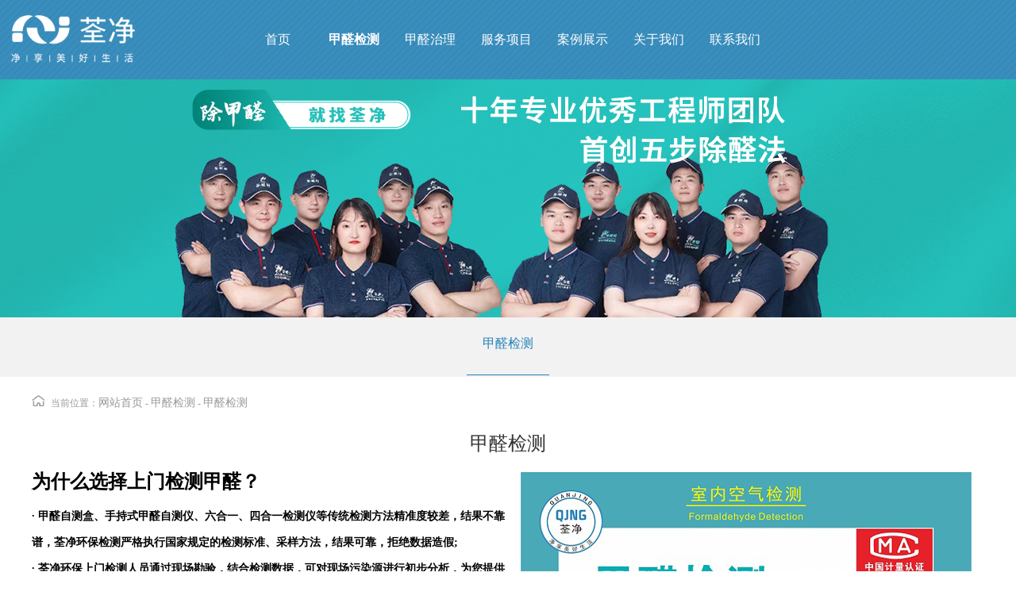

--- FILE ---
content_type: text/html; charset=utf-8
request_url: http://www.kangkanghuanbao.com/jqjc.aspx?page=jqjc
body_size: 6884
content:
<!DOCTYPE html>
<html>
<head>
    <meta charset="UTF-8">
    <meta name="viewport" content="width=1220">
    <meta http-equiv="X-UA-Compatible" content="IE=edge,chrome=1" />
    <title>甲醛检测_荃净环保科技有限公司</title>
    <meta name="keywords" content="甲醛检测" />
    <meta name="description" content="" />

    <link rel="stylesheet" href="/templates/htxj/css/aos.css">
    <link rel="stylesheet" href="/templates/htxj/css/style.css">
    <link rel="stylesheet" href="/templates/htxj/font/iconfont.css">
    <script type="text/javascript" src="/templates/htxj/js/jquery-1.10.2.min.js"></script>
    <script type="text/javascript" src="/templates/htxj/js/jquery.SuperSlide.2.1.js"></script>
	<link href="/templates/htxj/images/logo.ico" type="image/x-icon" rel="shortcut icon" />

</head>
<body>
    <!--导航开始-->
    <div class="header_nav">
	<div class="w1440">
		<a href="/" class="h_logo"><img src="/templates/htxj/images/logo.png"/></a>
		<div class="header_dao">
			<ul id="nav" class="nav">
					<li class="nLi  ">
						<h3>
							<a href="/">
								<p>首页</p>
							</a>
						</h3>
					</li>
					<li class="nLi active">
						<h3>
							<a href="/jqjc.aspx?page=jqjc">
								<p>甲醛检测</p>
							</a>
						</h3>
						<ul class="sub">
							
                        <li><a href="/jqjc.aspx?page=jqjc">甲醛检测</a></li>
                        
						
						</ul>
					</li>
					<li class="nLi ">
						<h3>
							<a href="/jqzl.aspx?page=jqzl">
								<p>甲醛治理</p>
							</a>
						</h3>
						<ul class="sub">
							
                        <li><a href="/jqzl.aspx?page=jqzl">甲醛治理</a></li>
                        
						
						</ul>
					</li>
					
					<!--<li class="nLi ">
						<h3>
					
						</h3>
						<ul class="sub">
							
						</ul>
					</li>-->
					<li class="nLi ">
						<h3>
							<a href="/products.aspx?category_id=0">
								<p>服务项目</p>
							</a>
						</h3>
						<ul class="sub">
							
							<li><a href="/products.aspx?category_id=3">服务项目</a></li>
							
						</ul>
					</li>
					
					<li class="nLi ">
						<h3>
							<a href="/case.aspx?category_id=0">
								<p>案例展示</p>
							</a>
						</h3>
						<ul class="sub">
							
							<li><a href="/case.aspx?category_id=50">案例展示</a></li>
							
						</ul>
					</li>

					<!--<li class="nLi ">
						<h3>
							<a href="/pic.aspx?category_id=0">
								<p>荣誉资质</p>
							</a>
						</h3>
						<ul class="sub">
							
							<li><a href="/pic.aspx?category_id=2">荣誉资质</a></li>
							
						</ul>
					</li>-->
					<li class="nLi ">
						<h3>
							<a href="/about.aspx?page=about">
								<p>关于我们</p>
							</a>
						</h3>
						<ul class="sub">
							
                        <li><a href="/about.aspx?page=about">关于我们</a></li>
                        
							<li><a href="/news.aspx?category_id=29">常见问题</a></li>
							
						<!--<li><a href="/gzlc.aspx?category_id=0</a>">工作流程</a></li>
						
						<li><a href="/zyjs.aspx?category_id=36">专员介绍</a></li>
						
						
						<li><a href="/fzlc.aspx?category_id=0</a>">海豚兴教轨迹</a></li>
						
						<li><a href="/gsgg.aspx?category_id=9">公司公告</a></li>
						-->
						</ul>
					</li>

					

					<!--<li class="nLi ">
						<h3>
							
						</h3>
						<ul class="sub">
							
						</ul>
					</li>
					
					<li class="nLi ">
						<h3>
							
						</h3>
						<ul class="sub">
							
						</ul>
					</li>
					
					<li class="nLi ">
						<h3>
							
						</h3>
						<ul class="sub">
							
							
						</ul>
					</li>-->
					
					

					<li class="nLi ">
						<h3>
							<a href="/contact.aspx?page=contact">
								<p>联系我们</p>
							</a>
						</h3>
						<ul class="sub">
							<li><a href="/contact.aspx?page=contact">联系我们</a></li>
							<li><a href="/feedbook.aspx">在线留言</a></li>
							<li><a href="/jobs.aspx?category_id=0">在线招聘</a></li>
						</ul>
					</li>
				</ul>
		</div>
	</div>
	
	<div class="h_menu"><img src="/templates/htxj/images/menu.png"/></div>
</div>
    <!--导航结束-->
    <div class="ny_banner about_banner">
    </div>
    <!--中心部分-->
    <div class="news_main">
        <div class="ny_biaoti">
            <div class="container">
                <ul>
                    
                    <li class=" active ">
                        <a href="/jqjc.aspx?page=jqjc">甲醛检测</a>
                    </li>
                    
                    <!--<li><a href="/gzlc.aspx?category_id=0">工作流程</a></li>
                    
                    <li><a href="/zyjs.aspx?category_id=36">专员介绍</a></li>
                    
                    <li><a href="/fzlc.aspx?category_id=0">海豚兴教轨迹</a></li>
                    
						<li><a href="/gsgg.aspx?category_id=9">公司公告</a></li>
						-->
                </ul>
            </div>
        </div>
        <div class="container">
            <div class="fubiao">
                <img src="/templates/htxj/images/shouye.png">当前位置：<a href="/">网站首页</a> - <a href="/jqjc.aspx?page=jqjc">甲醛检测</a> - <span>甲醛检测</span>
            </div>
            <div class="about_all">
                <h3>甲醛检测</h3>
                <p style="text-indent: 0em;"><strong style="text-indent: 2em;"><img src="/upload/202205/20/202205200943545637.jpg" title="01.jpg" alt="01.jpg" style="float: right;"/></strong></p><p style="text-indent: 0em; line-height: 3em;"><span style="font-size: 24px; color: rgb(0, 0, 0);"><strong style="text-indent: 2em;">为什么选择上门检测甲醛？</strong></span></p><p style="text-indent: 0em; line-height: 2em;"><span style="color: rgb(0, 0, 0);"><strong><span style="color: rgb(0, 0, 0); font-size: 14px;">·&nbsp;甲醛自测盒、手持式甲醛自测仪、六合一、四合一检测仪等传统检测方法精准度较差，结果不靠谱，荃净环保检测严格执行国家规定的检测标准、采样方法，结果可靠，拒绝数据造假;</span></strong></span></p><p style="text-indent: 0em; line-height: 2em;"><span style="color: rgb(0, 0, 0);"><strong><span style="color: rgb(0, 0, 0); font-size: 14px;">·&nbsp;荃净环保上门检测人员通过现场勘验，结合检测数据，可对现场污染源进行初步分析，为您提供相关污染防范建议;</span></strong></span></p><p style="text-indent: 0em; line-height: 3em;"><span style="font-size: 20px; color: rgb(0, 0, 0);"><strong>甲醛检测执行的标准</strong></span></p><p style="text-indent: 0em;"><span style="font-size: 14px;">国家规定甲醛检测必须依据国标《GB/T18883-2002》与《GB50325-2020》，检测方法为酚试剂分光光度法、AHMT分光光度法两种；</span></p><p style="text-indent: 0em;"><span style="font-size: 14px;">家庭检测一般选择国标《GB/T18883-2002》，这是因为《GB/T18883-2002》规定检测前密闭12小时，且需要打开柜门和抽屉，由卫生部联合环保部门颁发，要求严格，是衡量室内空气是否健康的根本依据；而《GB50325-2020》标准规定检测前只需密闭1小时，适用于民用建筑工程(例如清水房)验收，标准相对宽松。</span></p><p style="text-indent: 0em; line-height: 3em;"><span style="font-size: 20px; color: rgb(0, 0, 0);"><strong>不同标准下的甲醛（HCHO）标准值：</strong></span></p><p style="text-indent: 0em; line-height: 2em;"><span style="color: rgb(0, 0, 0);"><strong><span style="color: rgb(0, 0, 0); font-size: 14px;">·&nbsp;≤0.10mg/m³（家庭&nbsp; GB2002）</span></strong></span></p><p style="text-indent: 0em; line-height: 2em;"><span style="color: rgb(0, 0, 0);"><strong><span style="color: rgb(0, 0, 0); font-size: 14px;">·&nbsp;≤0.07mg/m³（Ⅰ类建筑&nbsp; GB2020）</span></strong></span></p><p style="text-indent: 0em; line-height: 2em;"><span style="color: rgb(0, 0, 0);"><strong><span style="color: rgb(0, 0, 0); font-size: 14px;">·&nbsp;≤0.08mg/m³（Ⅱ类建筑&nbsp; GB2020）</span></strong></span></p><p style="text-indent: 0em; line-height: 3em;"><span style="font-size: 20px; color: rgb(0, 0, 0);"><strong>不同污染物的检测方法（国标）：</strong></span></p><p style="text-indent: 0em; line-height: 2em;"><span style="color: rgb(0, 0, 0);"><strong><span style="color: rgb(0, 0, 0); font-size: 14px;">·&nbsp;甲醛&nbsp; &nbsp; &nbsp; &nbsp; &nbsp; 酚试剂分光光度法、AHMT分光光度法；</span></strong></span></p><p style="text-indent: 0em; line-height: 2em;"><span style="color: rgb(0, 0, 0);"><strong><span style="color: rgb(0, 0, 0); font-size: 14px;">·&nbsp;苯&nbsp; &nbsp; &nbsp; &nbsp; &nbsp; &nbsp; &nbsp; GB11737 气相色谱法</span></strong></span></p><p style="text-indent: 0em; line-height: 2em;"><span style="color: rgb(0, 0, 0);"><strong><span style="color: rgb(0, 0, 0); font-size: 14px;">·&nbsp;甲苯 &nbsp; &nbsp; &nbsp; &nbsp; &nbsp;GB11737 气相色谱法</span></strong></span></p><p style="text-indent: 0em; line-height: 2em;"><span style="color: rgb(0, 0, 0);"><strong><span style="color: rgb(0, 0, 0); font-size: 14px;">·&nbsp;二甲苯 &nbsp; &nbsp; &nbsp;GB11737 气相色谱法</span></strong></span></p><p style="text-indent: 0em; line-height: 2em;"><span style="color: rgb(0, 0, 0);"><strong><span style="color: rgb(0, 0, 0); font-size: 14px;">·&nbsp;TVOC &nbsp; &nbsp; &nbsp; &nbsp;标准中的附录C</span></strong></span></p><p style="text-indent: 0em; line-height: 2em;"><span style="color: rgb(0, 0, 0);"><strong><span style="color: rgb(0, 0, 0); font-size: 14px;">·&nbsp;氨 &nbsp; &nbsp; &nbsp; &nbsp; &nbsp; &nbsp; &nbsp; 18204.2.8.1 靛酚蓝分光光度法</span></strong></span></p><p style="text-indent: 0em;"><span style="font-size: 14px;">PS：原《民用建筑工程室内环境污染控制规范》GB50325-2010已废止；Ⅰ类建筑：住宅、医院、老年建筑、幼儿园、学校教室等；Ⅱ类建筑：办公室、商店、旅馆、文化娱乐场所、图书馆、体育场、公共场所等；</span></p><p style="text-indent: 0em; line-height: 3em;"><span style="font-size: 20px; color: rgb(0, 0, 0);"><strong>甲醛检测注意事项</strong></span></p><p style="text-indent: 0em; line-height: 2em;"><span style="color: rgb(0, 0, 0);"><strong><span style="color: rgb(0, 0, 0); font-size: 14px;">·&nbsp;提前12小时关闭待检测房间门窗，打开房间内的抽屉、柜门;</span></strong></span></p><p style="text-indent: 0em; line-height: 2em;"><span style="color: rgb(0, 0, 0);"><strong><span style="color: rgb(0, 0, 0); font-size: 14px;">·&nbsp;清理待检测房间内堆积的装修废料;</span></strong></span></p><p style="text-indent: 0em; line-height: 2em;"><span style="color: rgb(0, 0, 0);"><strong><span style="color: rgb(0, 0, 0); font-size: 14px;">·&nbsp;密闭及检测期间禁止抽烟、喷洒香水等产生异味的活动;</span></strong></span></p><p style="text-indent: 0em; line-height: 2em;"><span style="color: rgb(0, 0, 0);"><strong><span style="color: rgb(0, 0, 0); font-size: 14px;">·&nbsp;冬季检测，室内需打开空调或暖气控制在22-24℃；</span></strong></span></p><p style="text-indent: 0em; line-height: 2em;"><span style="color: rgb(0, 0, 0);"><strong><span style="color: rgb(0, 0, 0); font-size: 14px;">·&nbsp;家庭检测依据标准：《GBT/T18883-2002》。</span></strong></span></p><p style="text-indent: 0em; line-height: 3em;"><span style="font-size: 20px; color: rgb(0, 0, 0);"><strong>不同户型检测点的建议设置</strong></span></p><p style="text-indent: 0em;"><span style="font-size: 14px;">检测点的设置依据《GBT/T18883-2002》，每50㎡设置一个点，家庭检测时一个房间设置一个检测采样点。</span></p><p style="text-indent: 0em; line-height: 2em;"><span style="color: rgb(0, 0, 0);"><strong><span style="font-size: 14px;">·&nbsp;两室一厅，设置3-4个点；</span></strong></span></p><p style="text-indent: 0em; line-height: 2em;"><span style="color: rgb(0, 0, 0);"><strong><span style="color: rgb(0, 0, 0); font-size: 14px;">·&nbsp;三室两厅，设置4-5个点；</span></strong></span></p><p style="text-indent: 0em; line-height: 2em;"><span style="color: rgb(0, 0, 0);"><strong><span style="color: rgb(0, 0, 0); font-size: 14px;">·&nbsp;厨房、卫生间若家具较少，可不做检测；</span></strong></span></p><p style="text-indent: 0em; line-height: 3em;"><span style="font-size: 20px; color: rgb(0, 0, 0);"><strong>荃净环保&nbsp;专业级甲醛检测介绍：</strong></span></p><p style="text-indent: 0em;"><span style="font-size: 14px;">荃净环保为确保数据的准确与公正，专业级家庭检测仅检测甲醛一项，如您需要检测苯系物、氨、氡、TVOC等，请查看下方的CMA检测选项或者选择有大型实验检测仪器的公司。</span></p><p style="text-indent: 0em; line-height: 2em;"><span style="color: rgb(0, 0, 0);"><strong><span style="font-size: 14px;">·&nbsp;检测标准：《GBT/T18883-2002》；</span></strong></span></p><p style="text-indent: 0em; line-height: 2em;"><span style="color: rgb(0, 0, 0);"><strong><span style="color: rgb(0, 0, 0); font-size: 14px;">·&nbsp;检测设备：ZNSK-4分光光度仪（实验室款）；</span></strong></span></p><p style="text-indent: 0em; line-height: 2em;"><span style="color: rgb(0, 0, 0);"><strong><span style="color: rgb(0, 0, 0); font-size: 14px;">·&nbsp;检测方法：酚试剂分光光度法、AHMT分光光度法；</span></strong></span></p><p style="text-indent: 0em; line-height: 2em;"><span style="color: rgb(0, 0, 0);"><strong><span style="color: rgb(0, 0, 0); font-size: 14px;">·&nbsp;采样设备：ZNSK型双通道采样器（CMA机构同款）；</span></strong></span></p><p style="text-indent: 0em; line-height: 2em;"><span style="color: rgb(0, 0, 0);"><strong><span style="color: rgb(0, 0, 0); font-size: 14px;">·&nbsp;收费标准：88元/点，线上优惠价：168/3点（无上门费，3点起测）。</span></strong></span></p><p style="text-indent: 0em;"><span style="font-size: 14px;">PS：苯、甲苯、二甲苯、TVOC等污染气体的检测需要大型的专业实验室设备，便携式检测设备精度差，而分光光度计仅适合检测甲醛，故我司专业级家庭检测仅检测甲醛，同时我司可提供CMA机构检测苯系物及TVOC气体，出具相应的CMA报告。</span></p><p style="text-indent: 0em;"><span style="font-size: 14px;">荃净环保&nbsp;CMA检测介绍：</span></p><p style="text-indent: 0em; line-height: 3em;"><span style="font-size: 20px; color: rgb(0, 0, 0);"><strong>甲醛检测中的常见问题与解答</strong></span></p><p style="text-indent: 0em; line-height: 2em;"><span style="font-size: 16px; color: rgb(0, 0, 0);"><strong>·&nbsp;你们的家庭甲醛检测准不准？</strong></span></p><p style="text-indent: 0em;"><span style="font-size: 14px;">我司所使用检测设备均为CMA实验室标准设备，检测点位设置、采样方法、采样环境营造均依据国标进行，甲醛检测按照酚试剂分光光度法，使用分光光度计进行检测，数据精准，符合国标要求，不可人为操控数值，结果公平公正。</span></p><p style="text-indent: 0em; line-height: 2em;"><span style="font-size: 16px; color: rgb(0, 0, 0);"><strong>·&nbsp;和CMA检测哪种检测方法比较好？</strong></span></p><p style="text-indent: 0em;"><span style="font-size: 14px;">方法没有好坏之分，两种方法检测结果基本一致，客户可根据自身需求灵活选择。</span></p><p style="text-indent: 0em; line-height: 2em;"><span style="font-size: 16px; color: rgb(0, 0, 0);"><strong>·&nbsp;法律维权、环评验收应该选择哪种检测方式？</strong></span></p><p style="text-indent: 0em;"><span style="font-size: 14px;">CMA检测。CMA检测报告具有法律效力，被各大机构所承认，需要注意的是CMA检测多为大气采样，仅可测量室内空气中的各项气体含量，不可检测家具等单个物品甲醛等含量。</span></p><p style="text-indent: 0em; line-height: 2em;"><span style="font-size: 16px; color: rgb(0, 0, 0);"><strong>·&nbsp;网售甲醛检测仪和检测试纸准不准？</strong></span></p><p style="text-indent: 0em;"><span style="font-size: 14px;">精度极差，结果不被任何机构、公司承认；无法区分有害气体成分，检测数据在同等环境中会受抽烟、烹饪等人为活动剧烈波动；而检测试纸人眼比对，误差更大。</span></p><p style="text-indent: 0em;"><span style="font-size: 14px;">&nbsp;</span></p><p><br/></p>
            </div>
        </div>
    </div>
    <!--推荐新闻-->
    <div class="zixun">
    <div class="news_lists container">
        <ul class="li_txt">
            
        </ul>

        <ul class="li_txt li_rtxt">

            
        </ul>
    </div>

</div>
    <!--底部-->
    
<div class="footer">
	<div class="w1200">

		<a href="#" class="f_logo"><img src="/templates/htxj/images/f_logo.png"/></a>


		<div class="footer_right">
			<div class="f_nav">
				<a href="/">网站首页</a>
				<a href="/about.aspx?page=about">关于我们</a>
            
				<a href="/products.aspx?category_id=0">服务项目</a>
				<a href="/case.aspx?category_id=0">案例展示</a>
				<a href="/news.aspx?category_id=0">新闻资讯</a>
              
				<a href="/contact.aspx?page=contact">联系我们</a>
			</div>


			<div class="footer_zhichi">
				<div class="copy_l">COPYRIGHT © 2022 河南康康环保科技有限公司<a target="_blank" href="https://beian.miit.gov.cn"> 备案号:豫ICP备2021038518号-1</a></div>
				
			
				<p><span>平台支持：云鼎大数据</span></p>
			</div>


		</div>


	</div>	
</div>
   

<script>
jQuery("#nav").slide({type:"menu",titOnClassName:"active", titCell:".nLi", targetCell:".sub", effect:"slideDown", delayTime:300 , triggerTime:0, returnDefault:true});

$(".h_menu").click(function(){
	$(".header_dao").toggle(1000)
})



		//在线客服
	var lxbtn = $(".lxfx li");
    lxbtn.each(function () {
        var index = $(this).index();
        if (index == 0 || index == 1 ) {
            $(this).hover(function () {
                $(this).stop().animate({ marginLeft: "-10px", width: "90px" }, 600)
            }, function () {
                $(this).stop().animate({ marginLeft: "0px", width: "90px" }, 600)
            })
        }
        if (index == 6) {
            $(this).hover(function () {
                $(this).stop().animate({ marginLeft: "-165px", width: "242px" }, 600)
            }, function () {
                $(this).stop().animate({ marginLeft: "0px", width: "90px" }, 600)
            })
        }
        if (index == 2) {
            $(this).hover(function () {
                $(this).stop().animate({ marginLeft: "0px", width: "90px" }, 600, function () {
                    $(".fix_ewm").stop().show()
                })
            }, function () {
                $(this).stop().animate({ marginLeft: "0px", width: "90px" }, 600, function () {
                    $(".fix_ewm").stop().hide()
                })
            })
        }
		
		if (index == 3) {
            $(this).hover(function () {
                $(this).stop().animate({ marginLeft: "0px", width: "90px" }, 600, function () {
                    $(".fix_swm").stop().show()
                })
            }, function () {
                $(this).stop().animate({ marginLeft: "0px", width: "90px" }, 600, function () {
                    $(".fix_swm").stop().hide()
                })
            })
        }
    });
	

</script>


<script>
var _hmt = _hmt || [];
(function() {
  var hm = document.createElement("script");
  hm.src = "https://hm.baidu.com/hm.js?5104cebe5c3ae5189bf79de43b859176";
  var s = document.getElementsByTagName("script")[0]; 
  s.parentNode.insertBefore(hm, s);
})();
</script>

    <!--底部结束-->

    
</body>
</html>


--- FILE ---
content_type: text/css
request_url: http://www.kangkanghuanbao.com/templates/htxj/css/style.css
body_size: 8079
content:
@charset "utf-8";
/* CSS Document */
*{margin:0; padding:0; list-style:none; box-sizing:border-box;}
img{ border:0;}
a{ text-decoration:none; color:#333; transition: all 0.3s; -o-transition: all 0.3s; -mos-transition: all 0.3s; -webkit-transition: all 0.3s;  }
input,textarea,button{outline:none;}
em{ font-style:normal;}
h1,h2,h3,h4,h5,h6{ font-weight:normal;}
hr{ border:none;}
.l{ float:left}
.r{ float:right}
.tow{ overflow:hidden; text-overflow: ellipsis; white-space: nowrap;}
.container{ width:1200px; margin: 0 auto; }
.w1200{ width:1200px; margin: 0 auto; }
.w1440{ width:1440px; margin: 0 auto; }
.clearfix:before,.clearfix:after{content:".";display:block;height:0;clear:both;visibility:hidden}

*:focus{   
	border:none;
}

@font-face {
    font-family: 'BebasNeue-Regular';
    src: url('../font/zzgc.OTF') format('woff');
    font-weight: normal;
    font-style: normal;
}




/* 导航栏 */
.header_nav{height:100px; width:100%; background:url(../images/nav_bjs.png) no-repeat center; background-size:cover; position: relative}
.h_logo{width:249px; height:100px; float: left; display: flex; align-items: center;}
.h_logo img{ align-items: center; margin: 0px auto; max-width: 100%;}
.header_dao{width:1015px; height: 100%;  float: right;  }
.nav{width:100%; height:100%;}
.nav .nLi{ float:left;  position:relative; display:inline; height:100%;  width:144px;  line-height: 100px;  }
.nav .nLi h3{ height:100%; width:100%; text-align: center;}
.nav .nLi h3 a{font-size:16px;  color:#ffffff;  position: relative  }
.nav .nLi h3 a p{font-size:16px; color:#ffffff; }
.nav .nLi:hover h3 p,.nav li.active h3 p{font-weight:bold;}
.nav .sub{ display:none;left:50%; top:100px;  position:absolute;  line-height:26px; width:130px;  margin-left: -65px;    z-index: 999; background:rgba(255,255,255,0.7);}
.nav .sub li{ zoom:1; border-bottom: 1px solid #eeeeee;  height:40px; line-height:40px; text-align: center }
.nav .sub li p{ width:100%; float: left; margin: 0px;}
.nav .sub li span{ float: right;}
.nav .sub a{ display:block; padding:0 10px; color: #434343; font-size: 14px; height: 100%; }
.nav .sub a:hover{color:#0d357f}
.h_menu{width:30px; height: auto; position: absolute; top:40px; right:5%}






/* 首页:banner */
.banner{ width:100%; height:920px; position: relative; overflow: hidden; background:#000}
.banner .slideBox{position:relative;overflow:hidden;width:100%;height:100%}
.banner .slideBox .hd{z-index:1;overflow:hidden;height:auto; position: absolute; bottom:130px; right:76px;}
.banner .slideBox .hd ul{overflow:hidden;zoom:1; margin:28px auto 40px; display: table; width:40px;}
.banner .slideBox .hd ul li{margin:15px auto; width:12px;height:12px; cursor:pointer; border-radius:10px; background: #fff;}
.banner .slideBox .hd ul li.on{background: #062b8f}
.banner .slideBox .bd{position:relative;z-index:0;width:100%;height:920px; overflow: hidden}
.banner .slideBox .bd ul{width:100%;height:100%}
.banner .slideBox .bd li{width:100%;height:100%;vertical-align:middle;zoom:1; }
.banner .slideBox .bd li a{display:block;overflow:hidden;width:100%;height:100%; }
.banner_info{width:1440px; height: auto; overflow: hidden; margin: 20% auto 0;}
.banner_info h3{font-size: 58px; color: #fff; font-weight: bold;}
.banner_info p{font-size:36px; color: #fff; margin-top: 10px;}
.hd_zi{width:100%; height: auto; position: absolute; bottom:20px; left:0; text-align: center; font-size: 24px; color: #fff; font-weight: bold; z-index: 9}






/*关于我们*/
.index_about{width:100%; height: auto; overflow: hidden; margin-top: 24px}
.index_about_top{width:100%; height: auto; text-align: center; margin-bottom: 90px;}
.left_jt{width:118px; height: auto; float: left}
.index_about_left{width:690px; height: auto; float: left}
.index_about_left h3{font-size: 36px; color: #333436; margin-bottom: 65px;}
.index_about_left dl{width:100%; height: auto; overflow: hidden; margin-bottom: 26px;}
.index_about_left dl dt{font-size: 28px; color: #4d4d4d; margin-bottom: 10px;}
.index_about_left dl dd{font-size: 16px; color: #4d4d4d; line-height:30px;}
.index_about_left a{font-size: 16px; color: #4d4d4d}
.index_about_right{float: right}
.in_about_p1{width:100%; height: auto; margin-bottom: 32px; text-align: right}
.in_about_p2{width:430px; height: auto; overflow: hidden}




/*教育*/
.index_jioayu{width:100%; height: auto; overflow: hidden; background: #f7f7f7; padding: 92px 0; margin-top: 95px;}
.index_jioayu_top{width:100%; height: auto; overflow: hidden; text-align: center}
.index_jioayu_top h3{font-size: 36px; color: #333436; line-height: 54px;}
.index_jioayu_top p{font-size:20px; color: #4d4d4d; line-height: 54px; margin-top: 24px;}
.index_jioayu_top img{margin-top: 30px; margin-bottom: 36px;}
.index_jioayu_left{width:22%; height: 492px; float: left; background: #fff; padding: 90px 20px 0; text-align: center }
.index_jioayu_left h4{font-size: 36px; color: #333436}
.index_jioayu_left p{font-size: 16px; color: #4d4d4d; line-height: 28px; margin: 38px 0 48px}
.index_jioayu ul{width:76%; height: auto; float: right}
.index_jioayu ul li{width:32%; height: auto; float: left; margin-bottom: 18px; margin-right: 2%;}
.jy_pic{width:100%; height: auto; overflow: hidden; position: relative}
.jy_pic img{width:100%; height: auto; display: block; transform: scale(1);  transition: all 1s ease 0s; -webkit-transform: scale(1);  -webkit-transform: all 1s ease 0s;
}
.jy_pic i{width:100%; height:100%; display: block; background: url(../images/jy_icon.png) no-repeat center; position: absolute; top:100%; left:0; transition: all 0.4s ease-in-out;}
.index_jioayu ul li h4{width:100%; height: 50px; line-height: 50px; font-size: 20px; color: #4d4d4d; text-overflow: ellipsis; overflow: hidden; white-space: nowrap; text-align: center }
.index_jioayu ul li:nth-child(3n){margin-right: 0}
.index_jioayu ul li:hover img{transform: scale(1.05);transition: all 1s ease 0s;-webkit-transform: scale(1.05);-webkit-transform: all 1s ease 0s;}
.index_jioayu ul li:hover i{top: 0; transition: all 0.4s ease-in-out;}



/*方案*/
.index_fan{width:100%; height: auto; overflow: hidden; margin-top: 90px;}
.index_fan_top{width:100%; height: auto; overflow: hidden}
.index_fan_top h3{font-size: 36px; color: #333436; float:left; }
.index_fan_top img{float: right}
.index_fan_center{width:100%; height: auto; overflow: hidden; margin-top: 55px; margin-bottom: 48px;}
.index_fan_center h4{width:100%; line-height: 45px; font-size: 28px; color: #4d4d4d}
.index_fan_center p{width:100%;  font-size: 16px; color: #4d4d4d; margin-top: 10px;}
.index_fan .swiper-container{padding-bottom: 50px;}
.index_fan .swiper-slide .slide_b{width:100%; height: 160px; float: left; background: #f7f7f7; padding:24px; position: relative}
.index_fan .swiper-slide .slide_b h3{font-size: 22px; color: #4d4d4d; line-height: 40px;}
.index_fan .swiper-slide .slide_b p{font-size: 14px; color: #4d4d4d; line-height: 30px; margin-top: 5px;}
.index_fan .swiper-slide .slide_b i{width:60px; height: 60px; position: absolute; top:10px; right:33px; display: block}
.index_fan .swiper-slide .slide_b:hover{background: url(../images/fan_bjs.png) no-repeat center}
.swiper-pagination-bullet{float: left; background: #bebebe!important; opacity: 1}
.swiper-pagination-bullet-active{width:40px; height: 8px; border-radius: 8px;}
.index_fan .swiper-slide .slide_b:hover h3,.index_fan .swiper-slide .slide_b:hover p{color:#fff}
.fan_i1{background: url(../images/icon1.png) no-repeat center}
.fan_i2{background: url(../images/icon2.png) no-repeat center}
.fan_i3{background: url(../images/icon3.png) no-repeat center}
.fan_i4{background: url(../images/icon4.png) no-repeat center}
.fan_i5{background: url(../images/icon5.png) no-repeat center}
.fan_i6{background: url(../images/icon6.png) no-repeat center}

.index_fan_pic img{width:38px; height:auto;  position: absolute; top:22px; right:33px; display: block}
.fan_pic_b{display:none;}
.slide_b:hover .fan_pic_b{display:block};
.slide_b:hover .fan_pic_h{display:none};





/*机构*/
.index_jigou{width:100%; height: auto; overflow:hidden; margin-top: 90px;}
.index_jigou .index_jioayu_top p{line-height: 45px; margin-top: 18px}
.picMarquee-left{ overflow:hidden; position:relative; margin-top: 20px;}
.picMarquee-left .bd{}
.picMarquee-left .bd ul{ overflow:hidden; zoom:1; }
.picMarquee-left .bd ul li{ margin:0 5px; float:left; _display:inline; overflow:hidden; text-align:center; width:290px; border:1px solid #eee}
.picMarquee-left .bd ul li a{width:100%; height: 100%; display: block; position: relative; overflow: hidden}
.picMarquee-left .bd ul li img{width:100%; height: auto; display: block; transform: scale(1);  transition: all 1s ease 0s; -webkit-transform: scale(1);  -webkit-transform: all 1s ease 0s;}
.jigou_info{width:100%; height: 100%; background: rgba(19,43,136,0.8); position: absolute; bottom:-100%; left:0; z-index: 9; text-align: center; padding-top: 20px; transition: all 0.4s ease-in-out;}
.jigou_info p{width:100%; height: 30px; line-height: 30px; color: #fff; font-size: 16px;}
.jigou_info h3{width:100%; height: 30px; line-height: 30px; color: #fff; font-size: 14px;}
.jigou_info h3 span{font-size: 22px; color: #fff; margin-right: 8px;}
.jg_more{width:78px; height: 56px; display: block; margin: 32px auto 0}
.picMarquee-left .bd ul li:hover img{transform: scale(1.05);transition: all 1s ease 0s;-webkit-transform: scale(1.05);-webkit-transform: all 1s ease 0s;}
.picMarquee-left .bd ul li:hover .jigou_info{bottom:0; transition: all 0.4s ease-in-out;}
.picMarquee-left .bd ul li:hover a{box-shadow: 1px 1px 5px rgba(0,0,0,0.2)}
.jigou_info i{width:100%; height:94px; display: block; background: url(../images/t_icon.png) no-repeat center; margin-top:50px; margin-bottom:70px;}





/*优势*/
.index_youshi{width:100%; height:500px; background:url(../images/youshi_bjs.jpg) no-repeat center; margin-top: 75px; background-size:cover!important}
.index_youshi ul{width:438px; height: 100%; float: right; background: rgba(255,255,255,0.7)}
.index_youshi ul li{width:50%; height: 250px; float: left; border-right:2px solid rgba(255,255,255,0.7); border-bottom:2px solid rgba(255,255,255,0.8); }
.index_youshi ul li:nth-child(2n){border-right:0}
.index_youshi ul li .in_tixi_show{width:100%; height: auto; padding: 0px 10px; line-height: 40px; margin-top: 30px;}
.in_tixi_show p{font-size: 20px; color: #4d4d4d; float: left}
.in_tixi_hover{width:100%; height: 100%; background: rgba(37,131,183,0.7);  display: none; padding: 10px;}
.in_tixi_hover p{font-size:20px; color:#fff; margin: 10px 0 10px}
.in_tixi_hover span{font-size:14px; color:#fff}
.index_youshi ul li:hover .in_tixi_hover{display: block}
.index_youshi ul li:hover .in_tixi_show{display: none}
.index_tixi_img{width:899px; height: 329px; position: absolute; top:382px; right:0}
.in_tixi_hover i{font-size: 20px; color: #fff; font-style: normal; display: block}




/*新闻*/
.index_news{width:100%; height:auto; overflow: hidden; margin-top:52px }
.index_news_right{width:1200px; height: auto; float: right}
.index_news_tl{width:100%; height: auto; overflow: hidden}
.index_news_tl img{width:78px; height: 56px; float: right; margin-top: 10px;}
.index_news_tl dl{width:auto; float: left}
.index_news_tl dl dt{font-size: 36px; color: #333436; margin-bottom: 14px;}
.index_news_tl dl dd{font-size: 36px; color: #333436; margin-bottom: 10px; width: 100%; }
.index_news_tl dl dd a{font-size: 28px; color: #4d4d4d;}
.index_news_tl dl dd span{font-size: 28px; color: #4d4d4d;}
.index_news_right ul{width:100%; height: auto; overflow: hidden; margin-top: 42px;}
.index_news_right ul li{width:48%; height: 240px; float: left; background: url(../images/news_hbjs.jpg) no-repeat center; margin-bottom: 40px;
	padding:35px 40px; transition: all 0.4s ease-in-out;}
.index_news_right ul li span{width:100%; height: auto; display: block; font-size: 14px; color: #4d4d4d}
.index_news_right ul li h3{width:100%; height: 30px; line-height: 30px; display: block; font-size: 22px; color: #4d4d4d; text-overflow: ellipsis; overflow: hidden; white-space: nowrap; margin: 12px 0}
.index_news_right ul li p{width:100%; height:48px; line-height:24px; display: block; font-size: 14px; color: #4d4d4d; word-break:break-all;display:-webkit-box; -webkit-line-clamp:2; -webkit-box-orient:vertical; overflow:hidden; }
.index_news_right ul li i{font-style: normal; color:#4d4d4d; font-size: 14px; display: block; margin-top: 20px;}
.index_news_right ul li:nth-child(2n){float:right;}
.index_news_right ul li:hover{background: url(../images/news_bjs.jpg) no-repeat center; border-radius: 8px; transition: all 0.4s ease-in-out;}
.index_news_right ul li:hover h3,.index_news_right ul li:hover p ,.index_news_right ul li:hover i,.index_news_right ul li:hover span{color:#fff}
.index_news_tl dl dd a:hover{color:#2583b7}




/*联系我们*/
.index_contact{width:100%; height: 218px;  margin-top: 80px;}
.index_contact_left{float: left; width: 340px}
.index_contact_left h3{font-size: 36px; color: #333436; margin-bottom: 25px;}
.index_contact_left p,.index_contact_left p a{font-size: 18px; color: #4d4d4d; line-height:32px;}

.index_contact_right{width:740px; height: auto; float: right}
.index_input{width:100%; height: 50px; margin-bottom: 10px;}
.index_input p{width:240px; height: 50px; float: left; position: relative; margin-right: 10px; background: #f7f7f7}
.index_input p:last-child{margin-right: 0}
.index_input p input[type="text"]{width:100%; height: 100%; border: 0; background: none; font-size: 14px; color: #4d4d4d; padding: 0px 10px;}
.index_contact_right textarea{width:100%; height: 80px; background: #f7f7f7; padding: 10px; font-size: 14px; color: #4d4d4d; border: 0; resize: none}
.qrly{width:240px; height: 50px; background: #2583b7; line-height: 50px; border: 0; color:#fff; float:left; padding: 0px 10px 0 20px; text-align: left; margin-top: 20px;}
.in_ma{float: right; margin-top: 30px;}
.in_ma i{width:100%; height: 100%; display: block}
.in_weixin,.in_sj{width:37px; height: 37px; border: 1px solid #2583b7; float: left; position: relative; margin-right: 12px; border-radius: 50%}
.in_weixin img,.in_sj img{width:80px; height: 80px; position: absolute; top:-80px; left:0; display: none; z-index: 999}
.weixin_icon{background:url(../images/wx_icon.png) no-repeat center}
.sj_icon{background:url(../images/sj_icon.png) no-repeat center}
.dt_icon{background:url(../images/dt_icon.png) no-repeat center}
.in_ditu{width:37px; height: 37px; border: 1px solid #2583b7; float: left; position: relative; border-radius: 50%}
.in_ditu:hover,.in_weixin:hover,.in_sj:hover{background: #2583b7}
.in_ditu:hover .dt_icon{background:url(../images/dt_hicon.png) no-repeat center}
.in_weixin:hover .weixin_icon{background:url(../images/wx_hicon.png) no-repeat center}
.in_sj:hover .sj_icon{background:url(../images/sj_hicon.png) no-repeat center}
.in_sj:hover img{display: block}
.in_weixin:hover img{display: block}
.qrly:hover{background: #333; cursor: pointer}






/*底部*/
.footer{width:100%; height:auto; position: relative; background:#2583b7; margin-top:55px; overflow: hidden; padding: 38px 0}
.f_logo{width:120px; height: auto; float: left}
.f_logo img{width:100%; height: auto; display: block}
.footer_right{width:1000px; height: auto; float: right; margin-top: 10px;}
.f_nav{width:100%; height: 30px; line-height: 30px;}
.f_nav a{font-size: 16px; color: #fff; float: left; margin-right:122px;}
.f_nav a:last-child{margin-right: 0}
.copy{clear:both;width:100%;height:45px; line-height:45px;  position: relative; border-top:1px solid rgba(255,255,255,0.2); margin-top: 40px;}
.copy_l{float:left; font-size:14px; color:#fff; height: 100%; line-height: 45px; }
.copy_l a{color:#fff}
.copy_l a:hover{font-weight:bold;}
.footer_zhichi{width:100%; height:45px; margin-top: 12px;}
.footer_zhichi p{ width: auto; float: right;  color:#777777; height: 100%; line-height: 45px;}
.footer_zhichi .pt{width:121px;height:18px; background: url(../images/vl.png) no-repeat; margin-top:14px; margin-right: 10px}
.footer_zhichi .js{width:121px;height:18px; background: url(../images/wl.png) no-repeat; margin-top:14px;}
.footer_zhichi .pt:hover{background: url(../images/vl_hover.png) no-repeat}
.footer_zhichi .js:hover{background: url(../images/wl_hover.png) no-repeat} 
.footer_zhichi span{float: left; font-size:14px; color: #fff;}
.footer_zhichi i{ float: left;}
.f_nav a:hover{font-weight: bold;}







/*内页banner*/
.ny_banner{width:100%;height:300px; background-size:cover!important}
.about_banner{background:url(../images/about_ban.jpg) no-repeat center}
.hthz_banner{background:url(../images/hthz_ban.jpg) no-repeat center}
.contact_banner{background:url(../images/contact_ban.jpg) no-repeat center}
.join_banner{background:url(../images/join_ban.jpg) no-repeat center}
.news_banner{background:url(../images/news_ban.jpg) no-repeat center}
.product_banner{background:url(../images/product_ban.jpg) no-repeat center}
.htrj_banner{background:url(../images/htrj_ban.jpg) no-repeat center}
.htpx_banner{background:url(../images/htpx_ban.jpg) no-repeat center}
.service_banner{background:url(../images/service_ban.jpg) no-repeat center}







/*副导航*/
.fubiao{width:100%; height:35px;color: #999;font-size: 12px; line-height: 35px; margin: 15px 0 20px;}
.fubiao a{font-size: 14px; color: #999;}
.fubiao span{ color:#999; font-size: 14px;}
.fubiao img{margin-right:8px; width:16px; height:14px;}
.ny_biaoti{width:100%; height: 75px; display: table; background: #f2f2f2}
.ny_biaoti .container{text-align: center; display: table }
.ny_biaoti ul{width:auto; height: 75px; text-align: center; display: table; max-width: 100%;     margin: 0px auto; padding-top: 23px;}
.ny_biaoti ul li{ float: left; width: auto; text-align: center; height: 50px;}
.ny_biaoti ul li a{font-size: 16px; color:#666; border-right: 1px solid #cccccc; width: 100%; display: block;padding: 0px 20px}
.ny_biaoti ul li.active a{color:#2583b7;}
.ny_biaoti ul li.active{ border-bottom: 1px solid #2583b7}
.ny_biaoti ul li:hover{border-bottom: 1px solid #2583b7}
.ny_biaoti ul li:hover a{color:#2583b7;}
.ny_biaoti ul li:last-child a{ border-right:0px;}
.fubiao a:hover{color:#2583b7;}
.fubiao span:hover{color:#2583b7;}


.ny_futitle{width:100%; height:auto; margin-top: 18px; background: #f2f2f2; overflow:hidden; margin-bottom:40px;}

.ny_futitle .ny_fubiao{ width:auto; height:50px; line-height:50px; background:#2583b7;  padding-left: 80px; padding-right:12px;float: left}
.ny_futitle h3{font-size: 24px; color: #fff; font-weight: bold; width:auto; height:100%; background: url(../images/jts.png) no-repeat center right; padding-right:60px;}
.ny_futitle ul{max-width:900px; height: 100%; float: right; padding-right: 30px;}
.ny_futitle ul li{width:auto; height: 50px; margin-right: 30px; float: left; line-height: 50px;}
.ny_futitle ul li a{color:#333333; font-size: 16px;}
.ny_futitle ul li.active_a a,.ny_futitle ul li:hover a{color:#2583b7; }







/*内页关于我们*/
.news_main{width:100%; height: auto; margin-bottom: 70px; overflow: hidden;}
.about_all{font-size: 16px; color:#666; line-height: 28px; position:relative}
.ny_about_info{width:100%; height: 270px; margin-top: 40px;}
.ny_about_info img{width:380px; height: 270px; float: left;}
.ny_about_info .ny_about_right{width:800px; height: 270px; background: url(../images/abj.jpg) no-repeat; float: right; padding: 25px 50px;text-indent:2rem}
.ny_about_right h5{font-size: 24px; color:#FFFFFF; line-height: 30px; margin: 10px 0;}
.ny_about_right p{font-size: 16px; color:#FFFFFF; line-height: 28px; text-indent:2rem}
.about_all h3{font-size:24px; color:#333; text-align:center; margin:10px 0;}
.about_lc:after{content:""; width:1px; background:#2583b7; height:100%; position:absolute; top:0; left:206px;}


/*内页环境*/
.ny_honor{width:100%; height: 100%;}
.ny_honor ul{width:100%; height: 100%; display: block; overflow: hidden;}
.ny_honor ul li{width:280px; height: auto; float: left; margin-right: 15px;}
.ny_honor ul li .honor_pic{width:280px; height: auto; overflow: hidden; border:1px solid #ddd}
.ny_honor ul li .honor_pic img{width:100%; display:block;}
.ny_honor ul li p{width:100%; height: 35px; line-height: 35px; text-overflow: ellipsis; overflow: hidden; white-space: nowrap; text-align: center;}
.ny_honor ul li:nth-child(4n){margin-right: 0px;}
.ny_honor ul li:hover p{color:#2583b7}


/* .timer_shaft_line{position: relative;} */
.product_cite{width: 690px;font-size: 15px;}
.product_cite h4{text-align: right;font-size: 15px;}
.timer_shaft_left{float: left;font-size:20px;width:216px;text-align: left;position: relative; line-height: 42px;  }
.timer_shaft_left::after{content:"";position: absolute;right: 3px;top: 22px;width: 11px;height: 11px;border:1px solid #2583b7;border-radius:50%;background: #fff;z-index: 2;}
.timer_shaft_right{float: right;line-height: 35px;padding-left: 30px; padding-top: 13px;color: #666; width:970px;   }
.timer_shaft_right > img{ display: block; width: 300px; height: auto; }
.timer_shaft_box{position: relative; margin-top: 70px;   }
.timer_shaft_box::after{content: '';position: absolute;left: 165px;height: 100%;width: 1px;background: #2583b7;z-index: 1;top: 0;}
.timer_shaft_line .timer_shaft_left{padding: 8px 15px;}
.clear_new{clear:both;overflow:hidden;}
.clear_new2:after{display:block;clear:both;content:"";visibility:hidden;height:0}
.timer_shaft_box:first-child{margin-top: 50px;}
.exhibition_text{background: #eeeeee;padding: 30px;line-height: 30px;}
.exhibition_text h2{font-size: 24px;font-weight: bold;margin-bottom: 6px;}
.pic_list{width: 100%;}
.pic_list ul li{width: 23.5%;float: left;margin-right: 2%;margin-bottom: 10px;overflow: hidden;}
.pic_list ul li:nth-child(4n){margin-right: 0;}
.pic_list ul li a{display: block;}
.pic_list_box{overflow: hidden;}
.pic_list_box img{width:100%}
.pic_list ul li a img{width: 100%;transition:  all .5s;}
.pic_list ul li a p{text-align: center;line-height: 30px;margin-top: 10px;font-size:16px;overflow:hidden;text-overflow:ellipsis;white-space:nowrap;}
.pic_list ul li:hover a img{transform: scale(1.2);}
.text_list{margin-bottom: 50px;;}
.text_list li a{display: block;}
.text_list li p{float: left;width: 70%;overflow: hidden;white-space:nowrap;text-overflow:ellipsis;}
.text_list li span{float: right;}
.text_list li{border-bottom: 1px dashed #cacaca;padding: 10px;}
.timer_shaft_right b{font-size:16px;   color: #333;}
.timer_shaft_right span{font-size:16px;}



/*内页新闻*/
.news_x{clear:both;margin:0 auto;width:100%; font-size:14px; color:#666}
.news_x dl{display:block;overflow:hidden;padding:20px 0;width:100%;height:auto;border-bottom:#e5e5e5 1px solid}
.news_x dl dt{float:right;overflow:hidden;width:200px;height:149px}
.news_x dl dt img{width:198px;height:auto; display:block; transition:all 1s ease 0s;-webkit-transform:scale(1);-webkit-transform:all 1s ease 0s;transform:scale(1)}
.news_x dl dd{float:left;width:968px}
.news_x dl dd h3{width:100%;height:30px;line-height:30px}
.news_x dl dd h3 a{overflow:hidden;color:#333;text-overflow:ellipsis;white-space:nowrap;font-size:16px;-o-text-overflow:ellipsis;-webkit-text-overflow:ellipsis;-moz-text-overflow:ellipsis}
.news_x dl dd time{color:#999;font-size:16px}
.news_x dl dd p a{display:block;height:100%;color:#999;font-size:14px;line-height:30px}
.news_x dl dd p{clear:both;overflow:hidden;margin-top:12px;height:60px}
.news_x dl:hover dd a,.news_x dl:hover time{color:#564f9f}
.news_x dl:hover img{transition:all 1s ease 0s;-webkit-transform:scale(1.05);-webkit-transform:all 1s ease 0s;transform:scale(1.05)}
.news_x dl:nth-child(1){padding:0 0 20px}


/*内页课程*/
.ny_clas,.ny_hezuo_list{width:100%; height: auto; display: block; overflow: hidden}
.ny_class ul{width:100%; height: 100%; display: block; overflow: hidden}
.ny_class li{ width:384px; height: auto; float: left; margin-right: 24px; margin-bottom: 30px;}
.ny_class li .index_case_pic{width:100%; height: 277px; overflow: hidden}
.ny_class li .index_case_pic img{width:100%; height: 100%;
 transform: scale(1);
    transition: all 1s ease 0s;
    -webkit-transform: scale(1);
    -webkit-transform: all 1s ease 0s;


}
.ny_class li p{width:100%; height: 45px; line-height: 45px; background: url(../images/h.jpg) no-repeat bottom; font-size:18px; color:#333; text-align: center; text-overflow:ellipsis; overflow:hidden; white-space:nowrap}
.ny_class li:nth-child(3n){ margin-right: 0px;}
.ny_class li:hover .index_case_pic img{ transform: scale(1.05);transition: all 1s ease 0s;-webkit-transform: scale(1.05);-webkit-transform: all 1s ease 0s;}


/*合作*/
.ny_hezuo_list ul{width:100%; height: 100%; display: block; overflow: hidden}
.ny_hezuo_list li{ width:282px; height: auto; float: left; margin-right: 24px; margin-bottom: 30px;}
.ny_hezuo_list li .index_case_pic{width:100%; height: auto; overflow: hidden; border:1px solid #eee}
.ny_hezuo_list li .index_case_pic img{width:100%; height: 100%;
 transform: scale(1);
    transition: all 1s ease 0s;
    -webkit-transform: scale(1);
    -webkit-transform: all 1s ease 0s;


}
.ny_hezuo_list li p{width:100%; height: 45px; line-height: 45px; background: url(../images/h.jpg) no-repeat bottom; font-size:18px; color:#333; text-align: center; text-overflow:ellipsis; overflow:hidden; white-space:nowrap}
.ny_hezuo_list li:nth-child(4n){ margin-right: 0px;}
.ny_hezuo_list li:hover .index_case_pic img{ transform: scale(1.05);transition: all 1s ease 0s;-webkit-transform: scale(1.05);-webkit-transform: all 1s ease 0s;}


.ny_hezuo_show{font-size:14px; color:#666;width:100%; height: auto; display: block; overflow: hidden; line-height:30px;}
.ny_class_xx{width:100%; height:auto; overflow:hidden; margin-top:40px; font-size:14px; color:#666;}






/*内页联系我们*/
.contact_info{width:100%; height: auto; border:20px solid #eeeeee; padding: 20px; box-sizing: border-box; overflow:hidden;}
.contact_nei{ background: #fff; width: 100%; height: 100%; padding: 0px 30px; box-sizing: border-box}
.contact_nei ul{width:100%; height: 100%;}
.contact_nei li.leftinfo{width:628px; float: left;}
.contact_nei li.centerinfo{float:left;width:330px;margin-top: 48px; }
.contact_nei li.rightinfo{float:right; }
.contact_nei li.leftinfo h3{color: #666;  height: 35px; line-height: 35px; font-size: 16px; margin: 15px 0 0; }
.contact_nei li.leftinfo p{font-size: 14px; color: #666; height: 30px; line-height: 30px}
.contact_nei li.leftinfo p span{font-size:24px;}
.contact_dizhi{ font-size: 12px!important}
.centerinfo img{width:153px; height: 120px; margin: 0px auto 10px; display: block; overflow: hidden}
.centerinfo h2{ font-size: 24px; color: #e4bb28; font-weight: bold; height: 40px; line-height:40px}
.centerinfo p{font-size:11px; color: #666; height: 30px; line-height: 30px; border-top: 1px solid #b5b5b5; font-weight: bold}
.rightinfo dl{float: left; width: 128px;height: auto; margin-left: 10px}
.rightinfo dl dt{width:100%; height: 127px; border: 1px solid #d2d2d2; padding: 4px; box-sizing: border-box}
.rightinfo dl dt img{width:118px;height: 117px}
.rightinfo dl dd{ text-align: center; height: 30px; line-height: 30px; color: #666; font-size: 12px}
.ditu{width:100%; height: 487px; margin: 40px 0 25px}
.liji_bao{width:180px;height:50px;line-height:50px;text-align:center;color:#fff;font-size:14px;border-radius:5px;background: #2583b7;display:block;overflow:hidden;margin:20px auto;}
.liji_bao:hover{ background:#2583b7; color:#fff}



/*专员介绍*/

.ny_zyjs_list{width:100%; height: 100%;}
.ny_zyjs_list ul{width:100%; height: 100%; display: block; overflow: hidden;}
.ny_zyjs_list ul li{width:280px; height: auto; float: left; margin-right: 15px; position:relative; border:1px solid #eee; overflow:hidden}
.ny_zyjs_list ul li img{width:100%; display:block;}
.ny_zyjs_list ul li p{width:100%; height: 35px; line-height: 35px; text-overflow: ellipsis; overflow: hidden; white-space: nowrap; text-align: center;}
.ny_zyjs_list ul li:nth-child(4n){margin-right: 0px;}
.ny_zyjs_list ul li:hover p{color:#2583b7}
.ny_zyjs_list ul li:hover .jigou_info{bottom:0; transition: all 0.4s ease-in-out;}


@media screen and (max-width:1660px){
	.header_dao{float:left; margin-left:2%}

}



@media screen and (max-width:1500px){
	.h_menu{display:none;}
	.w1440{width:1200px;}
	.header_nav .w1440{width:98%;}
	.index_about_left{width:590px;}

}


@media screen and (max-width:1360px){
	.header_nav .w1440{width:98%;}
	.header_dao{float:right; margin-left:0; width:1008px;}
	.h_logo{width:190px;}
	.nav .nLi{width:99px;}
}



@media screen and (max-width:1280px){
	
	.header_dao{width:965px;}
	.nav .nLi{width:96px;}
}





--- FILE ---
content_type: text/css
request_url: http://www.kangkanghuanbao.com/templates/htxj/font/iconfont.css
body_size: 4297
content:
@font-face {font-family: "iconfont";
  src: url('iconfont.eot?t=1603096920702'); /* IE9 */
  src: url('iconfont.eot?t=1603096920702#iefix') format('embedded-opentype'), /* IE6-IE8 */
  url('[data-uri]') format('woff2'),
  url('iconfont.woff?t=1603096920702') format('woff'),
  url('iconfont.ttf?t=1603096920702') format('truetype'), /* chrome, firefox, opera, Safari, Android, iOS 4.2+ */
  url('iconfont.svg?t=1603096920702#iconfont') format('svg'); /* iOS 4.1- */
}

.iconfont {
  font-family: "iconfont" !important;
  font-size: 16px;
  font-style: normal;
  -webkit-font-smoothing: antialiased;
  -moz-osx-font-smoothing: grayscale;
}

.icon-jiguangqiegeji:before {
  content: "\e60e";
}

.icon-gongchang:before {
  content: "\e60f";
}

.icon-chechuangjiqiren:before {
  content: "\e611";
}

.icon-duidaoyi:before {
  content: "\e617";
}

.icon-kongzhizhongxin:before {
  content: "\e61a";
}

.icon-kongzhizhongxin-copy:before {
  content: "\e61b";
}

.icon-jiqishebei:before {
  content: "\e61c";
}

